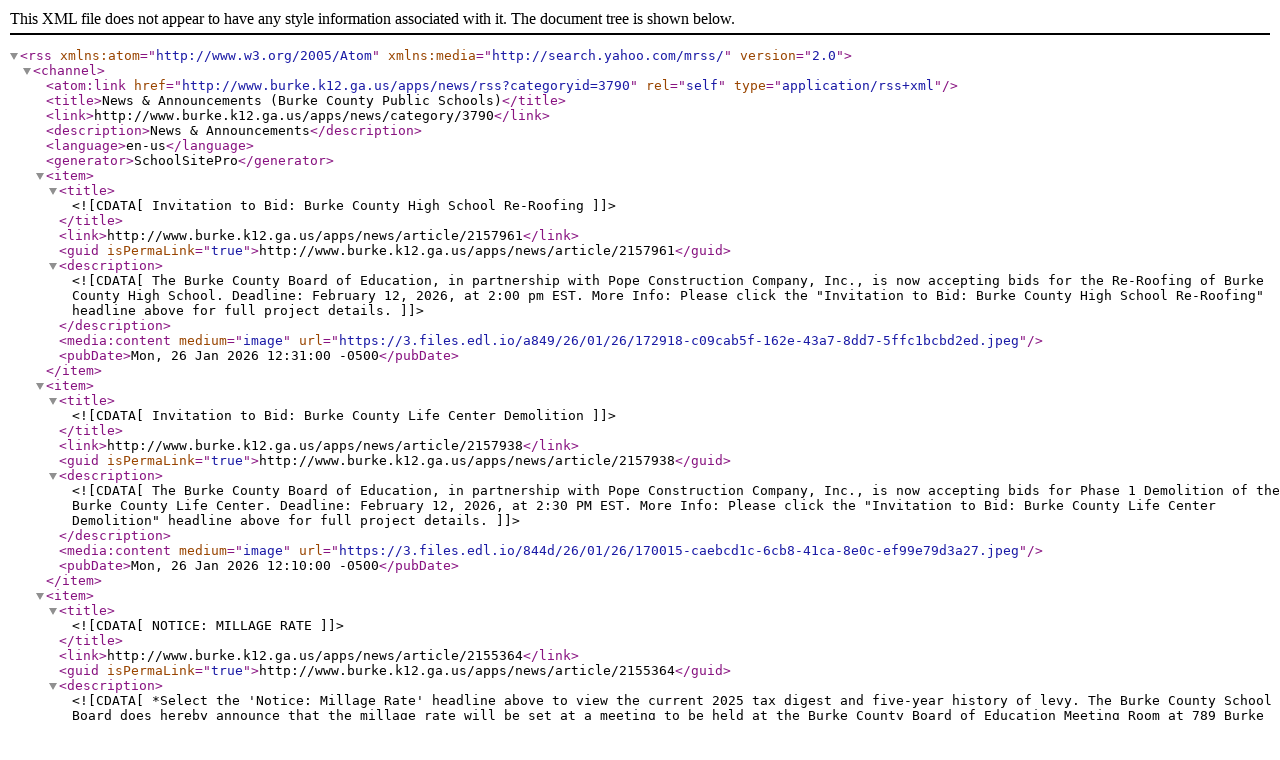

--- FILE ---
content_type: application/xml;charset=UTF-8
request_url: https://www.burke.k12.ga.us/apps/news/rss?categoryid=3790
body_size: 4376
content:
<?xml version="1.0" ?>

<rss version="2.0" xmlns:atom="http://www.w3.org/2005/Atom" xmlns:media="http://search.yahoo.com/mrss/">
	<channel>
		<atom:link href="http://www.burke.k12.ga.us/apps/news/rss?categoryid=3790" rel="self" type="application/rss+xml" />
		<title>News &amp; Announcements (Burke County Public Schools)</title>
		<link>http://www.burke.k12.ga.us/apps/news/category/3790</link>
		<description>News &amp; Announcements</description>
		<language>en-us</language>
		<generator>SchoolSitePro</generator>

		
			<item>
				<title><![CDATA[Invitation to Bid: Burke County High School Re-Roofing]]></title>
				<link>http://www.burke.k12.ga.us/apps/news/article/2157961</link>
				<guid isPermaLink="true">http://www.burke.k12.ga.us/apps/news/article/2157961</guid>
					<description><![CDATA[The Burke County Board of Education, in partnership with Pope Construction Company, Inc., is now accepting bids for the Re-Roofing of Burke County High School.
Deadline: February 12, 2026, at 2:00 pm EST.
More Info: Please click the "Invitation to Bid: Burke County High School Re-Roofing" headline above for full project details.]]></description>
				
					<media:content medium="image" url="https://3.files.edl.io/a849/26/01/26/172918-c09cab5f-162e-43a7-8dd7-5ffc1bcbd2ed.jpeg" />


				<pubDate>Mon, 26 Jan 2026 12:31:00 -0500</pubDate>
			</item>
		
			<item>
				<title><![CDATA[Invitation to Bid: Burke County Life Center Demolition]]></title>
				<link>http://www.burke.k12.ga.us/apps/news/article/2157938</link>
				<guid isPermaLink="true">http://www.burke.k12.ga.us/apps/news/article/2157938</guid>
					<description><![CDATA[The Burke County Board of Education, in partnership with Pope Construction Company, Inc., is now accepting bids for Phase 1 Demolition of the Burke County Life Center.
Deadline: February 12, 2026, at 2:30 PM EST.
More Info: Please click the "Invitation to Bid: Burke County Life Center Demolition" headline above for full project details.]]></description>
				
					<media:content medium="image" url="https://3.files.edl.io/844d/26/01/26/170015-caebcd1c-6cb8-41ca-8e0c-ef99e79d3a27.jpeg" />


				<pubDate>Mon, 26 Jan 2026 12:10:00 -0500</pubDate>
			</item>
		
			<item>
				<title><![CDATA[NOTICE: MILLAGE RATE]]></title>
				<link>http://www.burke.k12.ga.us/apps/news/article/2155364</link>
				<guid isPermaLink="true">http://www.burke.k12.ga.us/apps/news/article/2155364</guid>
					<description><![CDATA[*Select the 'Notice: Millage Rate' headline above to view the current 2025 tax digest and five-year history of levy.
The Burke County School Board does hereby announce that the millage rate will be set at a meeting to be held at the Burke County Board of Education Meeting Room at 789 Burke Veterans Parkway, Waynesboro, Georgia on January 28, 2026, at 6:30 P.M. and pursuant to the requirements of O.C.G.A. Section 48-5-32 does hereby publish the following presentation of the current year’s tax digest and levy, along with the history of the tax digest and levy for the past five years.]]></description>
				
					<media:content medium="image" url="https://3.files.edl.io/d5fd/26/01/20/224640-9a0665ef-5a14-4328-b0e1-fbe23eb5dc3e.png" />


				<pubDate>Thu, 22 Jan 2026 13:04:00 -0500</pubDate>
			</item>
		
			<item>
				<title><![CDATA[FAMILY SURVEY]]></title>
				<link>http://www.burke.k12.ga.us/apps/news/article/2146638</link>
				<guid isPermaLink="true">http://www.burke.k12.ga.us/apps/news/article/2146638</guid>
					<description><![CDATA[BCPS Parents & Guardians: Please share your input by completing the 22-question Georgia School Climate Survey.  To get started, select "FAMILY SURVEY" to access the survey for your child's school.]]></description>
				
					<media:content medium="image" url="https://3.files.edl.io/b08f/25/12/15/220235-e0ee5e54-2dcc-494e-ad6f-84006caf9494.png" />


				<pubDate>Thu, 18 Dec 2025 11:28:00 -0500</pubDate>
			</item>
		
			<item>
				<title><![CDATA[SCHOOL CALENDARS]]></title>
				<link>http://www.burke.k12.ga.us/apps/news/article/2152387</link>
				<guid isPermaLink="true">http://www.burke.k12.ga.us/apps/news/article/2152387</guid>
					<description><![CDATA[View the Board-approved calendars for the next two school years by selecting the 'School Calendars' headline above.]]></description>
				
					<media:content medium="image" url="https://3.files.edl.io/1c65/26/01/13/140116-a2238651-6815-4961-acc3-641fba5918fc.png" />


				<pubDate>Tue, 13 Jan 2026 09:02:00 -0500</pubDate>
			</item>
		
			<item>
				<title><![CDATA[Action Required: Update Your Child's School Contact Information]]></title>
				<link>http://www.burke.k12.ga.us/apps/news/article/2101183</link>
				<guid isPermaLink="true">http://www.burke.k12.ga.us/apps/news/article/2101183</guid>
					<description><![CDATA[We need your help to ensure we have your most current contact details. Accurate information allows us to keep you connected to important school updates throughout the year. 

Action: Look for an email from noreplyregistration@powerschool.com containing your student's unique Access ID and Access Password. This was sent to the email address on file in PowerSchool.

Website: https://pschool.burke.k12.ga.us/public

Need help? If the email is missing, please contact your child's school or our Student Information Specialist at the Board Office at (706) 554-5101, vldavis@burke.k12.ga.us]]></description>
				
					<media:content medium="image" url="https://3.files.edl.io/8f1a/25/11/11/132240-4a0a6c8b-f164-41e1-b0bb-33e16a3075c8.png" />


				<pubDate>Mon, 15 Dec 2025 16:28:00 -0500</pubDate>
			</item>
		
			<item>
				<title><![CDATA[BCPS PARENTS & STAFF: DOWNLOAD THE PARENTSQUARE APP TODAY]]></title>
				<link>http://www.burke.k12.ga.us/apps/news/article/2115816</link>
				<guid isPermaLink="true">http://www.burke.k12.ga.us/apps/news/article/2115816</guid>
					<description><![CDATA[The ParentSquare app is available in both the iOS and Android stores. Downloading the mobile app is the easiest way to receive all Posts, Events, Sign-up Requests, Photos, and Files.]]></description>
				
					<media:content medium="image" url="https://3.files.edl.io/bcb0/25/11/07/133824-d4c60fee-431d-4dfa-836f-95a65391d92a.png" />


				<pubDate>Fri, 07 Nov 2025 08:38:00 -0500</pubDate>
			</item>
		
			<item>
				<title><![CDATA[Join Us Live: Board of Education Meeting]]></title>
				<link>http://www.burke.k12.ga.us/apps/news/article/1551419</link>
				<guid isPermaLink="true">http://www.burke.k12.ga.us/apps/news/article/1551419</guid>
					<description><![CDATA[The Burke County Board of Education will hold its monthly School Board Meeting today, Tuesday, January 20th, at 5:00 pm.

You can watch the meeting live via Zoom. Please click 'Join Us Live' to access the live stream.]]></description>
				
					<media:content medium="image" url="https://3.files.edl.io/e81e/26/01/20/194911-ebe9844d-c0f1-4dd5-b123-b0dc475d9b09.png" />


				<pubDate>Tue, 20 Jan 2026 14:49:00 -0500</pubDate>
			</item>
		
			<item>
				<title><![CDATA[GA SCHOOL GRADES REPORTS]]></title>
				<link>http://www.burke.k12.ga.us/apps/news/article/2059801</link>
				<guid isPermaLink="true">http://www.burke.k12.ga.us/apps/news/article/2059801</guid>
					<description><![CDATA[The reports include useful information such as the graduation rate and additional academic information. Click the 'GA SCHOOL GRADES REPORTS' headline above to view the reports for our district and schools.]]></description>
				
					<media:content medium="image" url="https://3.files.edl.io/d904/25/04/16/185411-05341161-9601-4391-8c89-10579ec8567b.jpeg" />


				<pubDate>Wed, 16 Apr 2025 15:01:00 -0400</pubDate>
			</item>
		
			<item>
				<title><![CDATA[BURKE COUNTY APPAREL]]></title>
				<link>http://www.burke.k12.ga.us/apps/news/article/1906456</link>
				<guid isPermaLink="true">http://www.burke.k12.ga.us/apps/news/article/1906456</guid>
					<description><![CDATA[Click the "Burke County Apparel" headline above to access the official BC  School Spirit online store!]]></description>
				
					<media:content medium="image" url="https://3.files.edl.io/582f/25/09/11/191412-254b4fae-be9b-4ee9-98d3-998e95661ad7.png" />


				<pubDate>Thu, 11 Sep 2025 15:14:00 -0400</pubDate>
			</item>
		
			<item>
				<title><![CDATA[CLICK HERE FOR BUS ROUTES]]></title>
				<link>http://www.burke.k12.ga.us/apps/news/article/2089171</link>
				<guid isPermaLink="true">http://www.burke.k12.ga.us/apps/news/article/2089171</guid>
					<description><![CDATA[25-26 Bus Routes
Track Your School Bus
Bus Safety
Bus Stop Request Form
Personnel Links
Contact Us]]></description>
				
					<media:content medium="image" url="https://3.files.edl.io/414c/25/07/28/133842-d1637092-b5af-41d7-b81c-67d08c4fb1b8.png" />


				<pubDate>Mon, 28 Jul 2025 09:39:00 -0400</pubDate>
			</item>
		
			<item>
				<title><![CDATA[🎓💫BCPS GRADUATION RATE RISES!]]></title>
				<link>http://www.burke.k12.ga.us/apps/news/article/2114711</link>
				<guid isPermaLink="true">http://www.burke.k12.ga.us/apps/news/article/2114711</guid>
					<description><![CDATA[Burke County Public Schools’ 2025 graduation rate is 90.2%, reflecting the hard work and commitment of students, families, and educators across the district. 
This marks an increase of 5.6 percentage points from last year and places our district three percentage points above the state average of 87.2%.]]></description>
				
					<media:content medium="image" url="https://3.files.edl.io/f0dc/25/09/30/140931-8a58bc4f-e2a5-4252-a1b3-b3c537d9911e.png" />


				<pubDate>Tue, 30 Sep 2025 10:10:00 -0400</pubDate>
			</item>
		
			<item>
				<title><![CDATA[CLICK HERE FOR FOOD RESOURCES]]></title>
				<link>http://www.burke.k12.ga.us/apps/news/article/2130024</link>
				<guid isPermaLink="true">http://www.burke.k12.ga.us/apps/news/article/2130024</guid>
					<description><![CDATA[During these challenging times, it's essential to remember that you don't have to face them alone. If you are currently in need of support, we've compiled a list of resources that may be able to help. Click on the 'Click Here for Food Resources' headline for more details.]]></description>
				
					<media:content medium="image" url="https://3.files.edl.io/8637/25/11/03/213337-ba329007-ec65-44de-94d0-161179aa475e.jpg" />


				<pubDate>Mon, 03 Nov 2025 16:36:00 -0500</pubDate>
			</item>
		
			<item>
				<title><![CDATA[25-26 TEACHERS OF THE YEAR]]></title>
				<link>http://www.burke.k12.ga.us/apps/news/article/2090240</link>
				<guid isPermaLink="true">http://www.burke.k12.ga.us/apps/news/article/2090240</guid>
				
					<media:content medium="image" url="https://3.files.edl.io/425e/25/07/31/163349-4b0b02fc-c8ee-4fd5-a2ab-7d2280deff75.png" />


				<pubDate>Thu, 31 Jul 2025 12:34:00 -0400</pubDate>
			</item>
		
			<item>
				<title><![CDATA[2025-2026 SCHOOL CALENDAR]]></title>
				<link>http://www.burke.k12.ga.us/apps/news/article/1865164</link>
				<guid isPermaLink="true">http://www.burke.k12.ga.us/apps/news/article/1865164</guid>
					<description><![CDATA[Click the '2025-2026 SCHOOL CALENDAR' headline above for more information.]]></description>
				
					<media:content medium="image" url="https://3.files.edl.io/bb6c/25/07/28/124027-d20dbd08-fed0-49a2-9185-3d8acb20c5d0.png" />


				<pubDate>Mon, 28 Jul 2025 08:41:00 -0400</pubDate>
			</item>
		
			<item>
				<title><![CDATA[BIG CHANGES FOR SCHOOL COMMUNICATION]]></title>
				<link>http://www.burke.k12.ga.us/apps/news/article/2089157</link>
				<guid isPermaLink="true">http://www.burke.k12.ga.us/apps/news/article/2089157</guid>
					<description><![CDATA[Burke County Public Schools has launched a new communication platform. This change comes after the district's former mass communications provider discontinued the beloved BC App. Please click on the 'BIG CHANGES FOR SCHOOL COMMUNICATION' headline above for more details.]]></description>
				
					<media:content medium="image" url="https://3.files.edl.io/b0fa/25/07/28/123550-debffa17-6a64-4d6c-bc5d-9218c345ba07.png" />


				<pubDate>Mon, 28 Jul 2025 08:38:00 -0400</pubDate>
			</item>
		
			<item>
				<title><![CDATA[TECH SUPPORT FORM FOR PARENTS]]></title>
				<link>http://www.burke.k12.ga.us/apps/news/article/1361666</link>
				<guid isPermaLink="true">http://www.burke.k12.ga.us/apps/news/article/1361666</guid>
					<description><![CDATA[A link to submit tech support & hotspot requests may be found here, along with the BCPS agreement form for student device loans.]]></description>
				
					<media:content medium="image" url="https://3.files.edl.io/83b2/21/01/27/153002-98fe47e6-ced9-416c-8654-0490c70f381f.png" />


				<pubDate>Thu, 03 Feb 2022 09:05:15 -0500</pubDate>
			</item>
		
			<item>
				<title><![CDATA[Parent Tips: How to use Google Classroom]]></title>
				<link>http://www.burke.k12.ga.us/apps/news/article/1289291</link>
				<guid isPermaLink="true">http://www.burke.k12.ga.us/apps/news/article/1289291</guid>
					<description><![CDATA[Check out our short instructional videos so you can help your child succeed in a virtual learning environment.]]></description>
				
					<media:content medium="image" url="https://3.files.edl.io/3016/20/09/03/193950-59f8f0e8-0c48-484b-b0ac-353d0c8e348d.jpg" />


				<pubDate>Thu, 03 Sep 2020 15:50:51 -0400</pubDate>
			</item>
		
			<item>
				<title><![CDATA[NOTICE]]></title>
				<link>http://www.burke.k12.ga.us/apps/news/article/1963624</link>
				<guid isPermaLink="true">http://www.burke.k12.ga.us/apps/news/article/1963624</guid>
					<description><![CDATA[Annual Asbestos Plan Notification: The Burke County Board of Education AHERA Management Plan is available for public inspection upon request at the Burke County Board of Education Central Office. 
Select the 'NOTICE' headline above for more information.]]></description>
				
					<media:content medium="image" url="https://3.files.edl.io/e2e1/24/09/10/140707-ff6d6e14-a70a-44cd-bf99-3ffdba4a18bc.png" />


				<pubDate>Fri, 23 May 2025 08:54:50 -0400</pubDate>
			</item>
		
			<item>
				<title><![CDATA[PAW PRINT]]></title>
				<link>http://www.burke.k12.ga.us/apps/news/article/1559786</link>
				<guid isPermaLink="true">http://www.burke.k12.ga.us/apps/news/article/1559786</guid>
					<description><![CDATA[Click on the 'PAW PRINT' headline above to find out what's happening in the Bear Den!]]></description>
				
					<media:content medium="image" url="https://3.files.edl.io/92d0/24/04/05/212940-07db766e-827d-41c5-aeed-ae16e1373183.png" />


				<pubDate>Fri, 05 Apr 2024 17:30:15 -0400</pubDate>
			</item>
		
			<item>
				<title><![CDATA[Burke County Literacy Project Year in Review]]></title>
				<link>http://www.burke.k12.ga.us/apps/news/article/1727266</link>
				<guid isPermaLink="true">http://www.burke.k12.ga.us/apps/news/article/1727266</guid>
					<description><![CDATA[We are committed to ensuring our graduates master the literacy skills to be college and career ready. Click on the headline above to learn more about the benefit of the Burke County Literacy Project!]]></description>
				
					<media:content medium="image" url="https://3.files.edl.io/b533/23/02/20/180422-1b07be53-e105-4411-a7a8-2095e0baf465.png" />


				<pubDate>Mon, 13 Mar 2023 12:17:23 -0400</pubDate>
			</item>
		
			<item>
				<title><![CDATA[GET CONNECTED]]></title>
				<link>http://www.burke.k12.ga.us/apps/news/article/1775341</link>
				<guid isPermaLink="true">http://www.burke.k12.ga.us/apps/news/article/1775341</guid>
					<description><![CDATA[Households with Burke County students qualify to apply for a $30 credit toward their monthly internet bill through the Affordable Connectivity Program (ACP). Click on the "GET CONNECTED" headline above for more details!]]></description>
				
					<media:content medium="image" url="https://3.files.edl.io/e466/23/06/07/220954-46701ed1-e255-4936-b0a1-28ce6c1db0f7.png" />


				<pubDate>Wed, 07 Jun 2023 18:10:07 -0400</pubDate>
			</item>
		
			<item>
				<title><![CDATA[A PARENT'S GUIDE TO STANDARDS-BASED REPORT CARDS]]></title>
				<link>http://www.burke.k12.ga.us/apps/news/article/1512123</link>
				<guid isPermaLink="true">http://www.burke.k12.ga.us/apps/news/article/1512123</guid>
					<description><![CDATA[Burke County Public Schools is excited to provide parents with a new way to report progress for kindergarten, first, and second-grade students.]]></description>
				
					<media:content medium="image" url="https://3.files.edl.io/90a1/21/10/15/123924-f0394d36-ab38-44b8-ac01-22523f630304.png" />


				<pubDate>Fri, 15 Oct 2021 08:44:47 -0400</pubDate>
			</item>
	</channel>
</rss>
